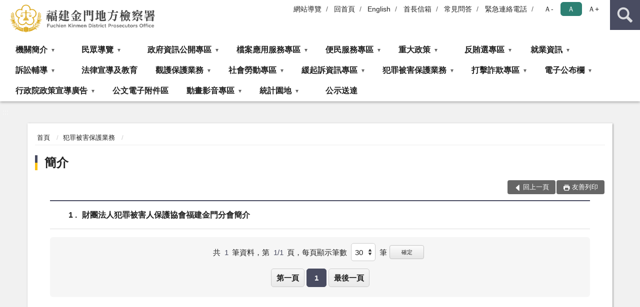

--- FILE ---
content_type: text/html; charset=utf-8
request_url: https://www.kmc.moj.gov.tw/292092/292272/292274/
body_size: 17481
content:


<!doctype html>
<html lang="zh-Hant" class="no-js">
<head>
    <meta charset="utf-8">
    <meta http-equiv="X-UA-Compatible" content="IE=edge">
    <meta name="viewport" content="width=device-width, initial-scale=1">
    <meta name="format-detection" content="telephone=no">
    <meta name="Site" content="福建金門地方檢察署">
    <meta name="Version" content="中文網">
    <meta name="PageType" content="條列頁">
    <meta name="TreeNode" content="犯罪被害保護業務">
    <meta name="ContentTitle" content="簡介">

    <meta property="og:title" content="簡介">
    <meta property="og:type" content="website" />
    <meta property="og:url" content="https://www.kmc.moj.gov.tw/292092/292272/292274/" />
    <meta property="og:image" content="">
    <meta property="og:image:width" content="50%">
    <meta property="og:image:height" content="50%">
    <meta property="og:site_name" content="福建金門地方檢察署">
    <meta property="og:description" content="簡介" />

    <meta name="DC.Title" content="簡介" />
    <meta name="DC.Creator" content="福建金門地方檢察署" />
    <meta name="DC.Subject" content="簡介" />
    <meta name="DC.Description" content="簡介" />
    <meta name="DC.Contributor" content="福建金門地方檢察署" />
    <meta name="DC.Type" content="文字" />
    <meta name="DC.Format" content="text" />
    <meta name="DC.Source" content="福建金門地方檢察署" />
    <meta name="DC.Language" content="中文" />
    <meta name="DC.coverage.t.min" content="2018-12-21" />
    <meta name="DC.coverage.t.max" content="2038-12-21" />
    <meta name="DC.Publisher" content="福建金門地方檢察署" />
    <meta name="DC.Date" content="2018-12-21" />
    <meta name="DC.Identifier" content="2.16.886.101.20003.20006" />
    <meta name="DC.Relation" content="" />
    <meta name="DC.Rights" content="福建金門地方檢察署" />

    <meta name="Category.Theme" content="300" />
    <meta name="Category.Cake" content="600" />
    <meta name="Category.Service" content="I00" />

    <meta name="keywords" />

            <link rel="Shortcut Icon" type="image/x-icon" href="/media/166676/favicon.png" />
    <title>簡介-福建金門地方檢察署</title>
    <!--HTML5 Shim and Respond.js IE8 support of HTML5 elements and media queries [if lt IE 9]>
    <script src="js/html5shiv.js"></script>
    <script src="js/respond.min.js"></script>
    <![endif]-->
    <!-- slick css-->
    <link rel="stylesheet" type="text/css" href="/Content/D/vendor/slick/slick.css" />
    <link rel="stylesheet" type="text/css" href="/Content/D/vendor/slick/slick-theme.css" />

    <!-- fancybox css -->
    <link rel="stylesheet" href="/Content/D/vendor/fancybox/fancybox.css" />

    <!-- hyUI css -->
    <link rel="stylesheet" href="/Content/D/D1_style/hyui.css">
    <link rel='stylesheet' href='/scripts/jquery-ui.css'>

    <!-- Global site tag (gtag.js) - Google Analytics -->
<script async src="https://www.googletagmanager.com/gtag/js?id=UA-38043580-1"></script>
<script>
  window.dataLayer = window.dataLayer || [];
  function gtag(){dataLayer.push(arguments);}
  gtag('js', new Date());

  gtag('config', 'UA-38043580-1');
</script>
    <!-- Google Tag Manager -->
    <script>
        (function (w, d, s, l, i) {
            w[l] = w[l] || []; w[l].push({
                'gtm.start':
                    new Date().getTime(), event: 'gtm.js'
            }); var f = d.getElementsByTagName(s)[0],
                j = d.createElement(s), dl = l != 'dataLayer' ? '&l=' + l : ''; j.async = true; j.src =
                    'https://www.googletagmanager.com/gtm.js?id=' + i + dl; f.parentNode.insertBefore(j, f);
        })(window, document, 'script', 'dataLayer', 'GTM-PVTNFB4');</script>
    <!-- End Google Tag Manager -->
<style>
    input:disabled, textarea:disabled, select:disabled {
        background-color: #f2f2f2;
    }

    .verify {
        color: blue;
    }

    .mp_slider_container,
    .marquee_container {
        position: relative;
    }
    .mp_slider_container_main {
        width: 100%;
        overflow: hidden;
        position: relative;
    }
    .slick-autoplay-toggle {
        position: absolute;
        right: 20px;
        min-width: 40px;
        top: 4.5px;
        z-index: 10;
        padding: 5px 10px;
        background: rgba(0, 0, 0, 0.7);
        color: #fff;
        border: none;
        cursor: pointer;
        font-size: 0.875rem;
        border-radius: 5px;
    }

    .marquee_container .slick-autoplay-toggle {
        right: 55px;
    }
</style>
</head>
<body>
    <!-- Google Tag Manager (noscript) -->
    <noscript>
        <iframe title="googletag" src="https://www.googletagmanager.com/ns.html?id=GTM-PVTNFB4"
                height="0" width="0" style="display:none;visibility:hidden"></iframe>
    </noscript>
    <!-- End Google Tag Manager (noscript) -->
    <!-- 直接跳主內容區 -->
    <a class="goCenter" href="#aC" tabindex="1">按Enter到主內容區</a>
    <!-- wrapper 最大寬度 -->
    <div class="wrapper">
        
<header class="header ">
    <div class="container">
        <a class="accesskey" href="#aU" id="aU" accesskey="U" title="網站標題">:::</a>
        
<nav class="navigation">
    <!-- 一組ul預設靠右 可同時存在2組-->
    <ul>

                        <li>
                            <a href="/umbraco/surface/Ini/CountAndRedirectUrl?nodeId=631567" title="網站導覽" target="_self" >網站導覽</a>
                        </li>
                        <li>
                            <a href="/umbraco/surface/Ini/CountAndRedirectUrl?nodeId=631569" title="回首頁" target="_self" >回首頁</a>
                        </li>
                        <li>
                            <a href="/umbraco/surface/Ini/CountAndRedirectUrl?nodeId=631570" title="English" target="_self" >English</a>
                        </li>
                        <li>
                            <a href="/umbraco/surface/Ini/CountAndRedirectUrl?nodeId=631571" title="首長信箱" target="_self" >首長信箱</a>
                        </li>
                        <li>
                            <a href="/umbraco/surface/Ini/CountAndRedirectUrl?nodeId=631572" title="常見問答(另開新視窗)" target="_blank" rel="noopener noreferrer">常見問答</a>
                        </li>
                        <li>
                            <a href="/umbraco/surface/Ini/CountAndRedirectUrl?nodeId=631575" title="緊急連絡電話" target="_self" >緊急連絡電話</a>
                        </li>

    </ul>
    <div class="font-size">
        <ul>
            <li class="size-s">
                <a href="#" name="fontSize" role="button" aria-pressed="false" title="小字級">Ａ-</a>
            </li>
            <li class="size-m">
                <a href="#" name="fontSize" role="button" aria-pressed="true" title="中字級" class="active">Ａ</a>
            </li>
            <li class="size-l">
                <a href="#" name="fontSize" role="button" aria-pressed="false" title="大字級">Ａ+</a>
            </li>
        </ul>
    </div>
</nav>
<h1>
    <a href="/"><img src="/media/166678/29福建金門地方檢察署.png" alt="福建金門地方檢察署：回首頁" /></a>
</h1>
<!-- Search Start -->
<section class="search">
    <noscript>
您的瀏覽器不支援 JavaScript 或 JavaScript已停用    </noscript>
    <form action="/292316/292338/" class="form_inline">
        <div class="form_grp">
            <label for="q">搜尋</label>
            <input name="q" id="q" type="text" placeholder="請輸入文字" accesskey="S" autocomplete="off">
            <input title="查詢" type="submit" value="查詢">
        </div>
        <div class="btn_grp">
            <input onclick="window.open('https://www.google.com.tw/advanced_search?hl=zh-TW&as_q=&num=100&as_sitesearch='+location.hostname);" type="button" value="進階搜尋" title="進階搜尋 (另開新視窗)">
        </div>
    </form>
            <div class="keywordHot">
                <ul>
                        <li>
                            <a href="/292316/292338/?q=反賄選" title="反賄選">反賄選</a>
                        </li>
                        <li>
                            <a href="/292316/292338/?q=觀護保護" title="觀護保護">觀護保護</a>
                        </li>
                        <li>
                            <a href="/292316/292338/?q=社會勞動" title="社會勞動">社會勞動</a>
                        </li>
                        <li>
                            <a href="/292316/292338/?q=緩起訴" title="緩起訴">緩起訴</a>
                        </li>
                        <li>
                            <a href="/292316/292338/?q=犯罪被害保護" title="犯罪被害保護">犯罪被害保護</a>
                        </li>
                        <li>
                            <a href="/292316/292338/?q=便民服務" title="便民服務">便民服務</a>
                        </li>
                </ul>
            </div>
</section>
<!-- noscript -->
<noscript>
您的瀏覽器不支援JavaScript語法，JavaScript語法並不影響內容的陳述。您可使用按鍵盤上的Ctrl鍵+ (+)鍵放大/(-)鍵縮小來改變字型大小；回到上一頁可使用瀏覽器提供的 Alt+左方向鍵(←) 快速鍵功能；列印可使用瀏覽器提供的(Ctrl+P)功能。</noscript>
<!-- menu Start -->
<nav class="menu">
    <ul>
                <li>
                    <a href="https://www.kmc.moj.gov.tw/292092/292094/Normalnodelist" title="機關簡介" target="_self" name="menuButton" aria-expanded="false" >機關簡介</a>
                        <ul>
                                <li>
                                    <a href="https://www.kmc.moj.gov.tw/292092/292094/292096/563689/post" target="_self" title="檢察長介紹"  >檢察長介紹</a>
                                </li>
                                <li>
                                    <a href="https://www.kmc.moj.gov.tw/292092/292094/292098/563695/post" target="_self" title="歷任首長名錄"  >歷任首長名錄</a>
                                </li>
                                <li>
                                    <a href="https://www.kmc.moj.gov.tw/292092/292094/292100/563698/post" target="_self" title="歷史沿革"  >歷史沿革</a>
                                </li>
                                <li>
                                    <a href="https://www.kmc.moj.gov.tw/292092/292094/292102/563701/post" target="_self" title="管轄區域"  >管轄區域</a>
                                </li>
                                <li>
                                    <a href="https://www.kmc.moj.gov.tw/292092/292094/292104/563704/post" target="_self" title="編制員額"  >編制員額</a>
                                </li>
                                <li>
                                    <a href="https://www.kmc.moj.gov.tw/292092/292094/292106/563707/post" target="_self" title="科室簡介"  >科室簡介</a>
                                </li>
                                <li>
                                    <a href="https://www.kmc.moj.gov.tw/292092/292094/292108/563710/post" target="_self" title="檢察業務概況"  >檢察業務概況</a>
                                </li>
                                <li>
                                    <a href="https://www.kmc.moj.gov.tw/292092/292094/292110/563713/post" target="_self" title="一般行政業務"  >一般行政業務</a>
                                </li>
                                <li>
                                    <a href="https://www.kmc.moj.gov.tw/292092/292094/292112/563716/post" target="_self" title="未來工作之展望"  >未來工作之展望</a>
                                </li>
                                <li>
                                    <a href="https://www.kmc.moj.gov.tw/292092/292094/292114/563719/post" target="_self" title="為民服務中心"  >為民服務中心</a>
                                </li>
                        </ul>

                </li>
                <li>
                    <a href="https://www.kmc.moj.gov.tw/292092/292116/Normalnodelist" title="民眾導覽" target="_self" name="menuButton" aria-expanded="false" >民眾導覽</a>
                        <ul>
                                <li>
                                    <a href="https://www.kmc.moj.gov.tw/292092/292116/292118/563722/post" target="_self" title="地圖導覽"  >地圖導覽</a>
                                </li>
                                <li>
                                    <a href="https://www.kmc.moj.gov.tw/292092/292116/292120/563726/post" target="_self" title="本署洽公位置"  >本署洽公位置</a>
                                </li>
                                <li>
                                    <a href="https://www.kmc.moj.gov.tw/292092/292116/292122/563729/post" target="_self" title="偵查庭配置圖"  >偵查庭配置圖</a>
                                </li>
                        </ul>

                </li>
                <li>
                    <a href="https://www.kmc.moj.gov.tw/292092/292124/Normalnodelist" title="政府資訊公開專區" target="_self" name="menuButton" aria-expanded="false" >政府資訊公開專區</a>
                        <ul>
                                <li>
                                    <a href="https://www.kmc.moj.gov.tw/292092/292124/292126/Lpsimplelist" target="_self" title="內部控制制度聲明書"  >內部控制制度聲明書</a>
                                </li>
                                <li>
                                    <a href="https://www.kmc.moj.gov.tw/292092/292124/292128/563740/post" target="_self" title="政府資訊公開服務導覽"  >政府資訊公開服務導覽</a>
                                </li>
                                <li>
                                    <a href="https://www.kmc.moj.gov.tw/292092/292124/292130/Lpsimplelist" target="_self" title="應主動公開資訊"  >應主動公開資訊</a>
                                </li>
                                <li>
                                    <a href="https://www.kmc.moj.gov.tw/292092/292124/292132/Lpsimplelist" target="_self" title="雙語詞彙對照表"  >雙語詞彙對照表</a>
                                </li>
                                <li>
                                    <a href="https://www.moj.gov.tw/2204/2528/2529/2545/" target="_blank" title="個人資料保護(另開新視窗)"  rel="noopener noreferrer">個人資料保護</a>
                                </li>
                                <li>
                                    <a href="https://gazette.nat.gov.tw/egFront/" target="_blank" title="行政院公報資訊網(另開新視窗)"  rel="noopener noreferrer">行政院公報資訊網</a>
                                </li>
                                <li>
                                    <a href="https://www.kmc.moj.gov.tw/292092/292124/292138/Lpsimplelist" target="_self" title="本署預算書"  >本署預算書</a>
                                </li>
                                <li>
                                    <a href="https://www.kmc.moj.gov.tw/292092/292124/292140/Lpsimplelist" target="_self" title="本署決算書"  >本署決算書</a>
                                </li>
                                <li>
                                    <a href="https://www.kmc.moj.gov.tw/292092/292124/292142/Lpsimplelist" target="_self" title="本署會計月報"  >本署會計月報</a>
                                </li>
                                <li>
                                    <a href="https://www.kmc.moj.gov.tw/292092/292124/686737/Lpsimplelist" target="_self" title="媒體政策宣導相關廣告彙整表"  >媒體政策宣導相關廣告彙整表</a>
                                </li>
                                <li>
                                    <a href="https://www.kmc.moj.gov.tw/292092/292124/776580/776584/post" target="_self" title="偵查不公開檢討小組檢討報告"  >偵查不公開檢討小組檢討報告</a>
                                </li>
                                <li>
                                    <a href="https://www.kmc.moj.gov.tw/292092/292124/797283/1112169/post" target="_self" title="公共設施維護管理"  >公共設施維護管理</a>
                                </li>
                                <li>
                                    <a href="https://www.kmc.moj.gov.tw/292092/292256/292268/Lpsimplelist" target="_self" title="對民間團體及個人補(捐)助經費彙總表"  >對民間團體及個人補(捐)助經費彙總表</a>
                                </li>
                                <li>
                                    <a href="https://www.kmc.moj.gov.tw/292092/292124/863707/863721/post" target="_self" title="公職人員利益衝突迴避法第14條身分關係揭露專區"  >公職人員利益衝突迴避法第14條身分關係揭露專區</a>
                                </li>
                                <li>
                                    <a href="https://www.kmc.moj.gov.tw/292092/292124/1168250/Lpsimplelist" target="_self" title="性騷擾申訴及性別工作平等專區"  >性騷擾申訴及性別工作平等專區</a>
                                </li>
                        </ul>

                </li>
                <li>
                    <a href="https://www.kmc.moj.gov.tw/292092/292144/Normalnodelist" title="檔案應用服務專區" target="_self" name="menuButton" aria-expanded="false" >檔案應用服務專區</a>
                        <ul>
                                <li>
                                    <a href="https://www.kmc.moj.gov.tw/292092/292144/292148/563947/post" target="_self" title="檔案應用服務說明"  >檔案應用服務說明</a>
                                </li>
                                <li>
                                    <a href="https://www.kmc.moj.gov.tw/292092/292144/292150/563950/post" target="_self" title="申請應用服務"  >申請應用服務</a>
                                </li>
                                <li>
                                    <a href="https://www.kmc.moj.gov.tw/292092/292144/292152/563953/post" target="_self" title="檔案法規"  >檔案法規</a>
                                </li>
                                <li>
                                    <a href="https://www.kmc.moj.gov.tw/292092/292144/292156/Lpsimplelist" target="_self" title="檔案應用活動資訊"  >檔案應用活動資訊</a>
                                </li>
                                <li>
                                    <a href="https://www.kmc.moj.gov.tw/292092/292144/292158/563962/post" target="_self" title="檔案應用網站連結"  >檔案應用網站連結</a>
                                </li>
                        </ul>

                </li>
                <li>
                    <a href="https://www.kmc.moj.gov.tw/292092/292160/Normalnodelist" title="便民服務專區" target="_self" name="menuButton" aria-expanded="false" >便民服務專區</a>
                        <ul>
                                <li>
                                    <a href="https://www.kmc.moj.gov.tw/292092/292160/870010/870307/post" target="_self" title="開庭進度查詢"  >開庭進度查詢</a>
                                </li>
                                <li>
                                    <a href="https://www.kmc.moj.gov.tw/292092/292160/292162/776216/post" target="_self" title="犯罪被害補償殯葬費參考表"  >犯罪被害補償殯葬費參考表</a>
                                </li>
                                <li>
                                    <a href="https://www.kmc.moj.gov.tw/292092/292160/292164/Lpsimplelist" target="_self" title="民眾申辦表單下載窗口"  >民眾申辦表單下載窗口</a>
                                </li>
                                <li>
                                    <a href="https://www.kmc.moj.gov.tw/292092/292160/292166/564059/post" target="_self" title="便民服務項目"  >便民服務項目</a>
                                </li>
                                <li>
                                    <a href="https://www.kmc.moj.gov.tw/292092/292160/292168/842824/post" target="_self" title="線上申辦作業網站窗口"  >線上申辦作業網站窗口</a>
                                </li>
                                <li>
                                    <a href="https://www.kmc.moj.gov.tw/292092/292160/292170/564062/post" target="_self" title="首長信箱"  >首長信箱</a>
                                </li>
                                <li>
                                    <a href="https://www.kmc.moj.gov.tw/292092/292160/292172/564066/post" target="_self" title="為民服務白皮書"  >為民服務白皮書</a>
                                </li>
                                <li>
                                    <a href="https://www.kmc.moj.gov.tw/292092/292160/292174/564069/post" target="_self" title="為民服務工作手冊"  >為民服務工作手冊</a>
                                </li>
                                <li>
                                    <a href="https://www.kmc.moj.gov.tw/292092/292160/292176/776291/post" target="_self" title="服務躍升執行計畫"  >服務躍升執行計畫</a>
                                </li>
                                <li>
                                    <a href="https://www.kmc.moj.gov.tw/292092/292160/292178/Lpsimplelist" target="_self" title="犯罪被害補償金相關申請表格"  >犯罪被害補償金相關申請表格</a>
                                </li>
                                <li>
                                    <a href="https://www.kmc.moj.gov.tw/292092/292160/292180/729213/post" target="_self" title="轄區特約通譯名冊"  >轄區特約通譯名冊</a>
                                </li>
                                <li>
                                    <a href="https://www.kmc.moj.gov.tw/292092/292160/292182/564097/post" target="_self" title="電子民意信箱"  >電子民意信箱</a>
                                </li>
                                <li>
                                    <a href="https://www.kmc.moj.gov.tw/292092/292160/292184/Lpsimplelist" target="_self" title="醫療暴力防制"  >醫療暴力防制</a>
                                </li>
                                <li>
                                    <a href="https://www.kmc.moj.gov.tw/292092/292160/751681/Lpsimplelist" target="_self" title="使用通譯聲請書"  >使用通譯聲請書</a>
                                </li>
                                <li>
                                    <a href="https://www.kmc.moj.gov.tw/292092/292160/867452/913351/post" target="_self" title="常見刑事訴訟程序Q＆A"  >常見刑事訴訟程序Q＆A</a>
                                </li>
                                <li>
                                    <a href="https://www.kmc.moj.gov.tw/292092/292160/875112/Lpsimplelist" target="_self" title="被害人刑事訴訟資訊獲知平台"  >被害人刑事訴訟資訊獲知平台</a>
                                </li>
                        </ul>

                </li>
                <li>
                    <a href="https://www.kmc.moj.gov.tw/292092/292186/Normalnodelist" title="重大政策" target="_self" name="menuButton" aria-expanded="false" >重大政策</a>
                        <ul>
                                <li>
                                    <a href="https://www.ey.gov.tw/Page/2124AB8A95F79A75" target="_blank" title="行政院重要政策說明(另開新視窗)"  rel="noopener noreferrer">行政院重要政策說明</a>
                                </li>
                                <li>
                                    <a href="https://www.moj.gov.tw/2204/2205/2263/Nodelist" target="_blank" title="法務部重大政策說明(另開新視窗)"  rel="noopener noreferrer">法務部重大政策說明</a>
                                </li>
                        </ul>

                </li>
                <li>
                    <a href="https://www.kmc.moj.gov.tw/292092/292194/Normalnodelist" title="反賄選專區" target="_self" name="menuButton" aria-expanded="false" >反賄選專區</a>
                        <ul>
                                <li>
                                    <a href="https://www.kmc.moj.gov.tw/292092/292194/292196/Lpsimplelist" target="_self" title="反賄選專區首頁"  >反賄選專區首頁</a>
                                </li>
                                <li>
                                    <a href="https://www.kmc.moj.gov.tw/292092/292194/292198/Lpsimplelist" target="_self" title="反賄選相關法令"  >反賄選相關法令</a>
                                </li>
                                <li>
                                    <a href="https://www.kmc.moj.gov.tw/292092/292194/292200/Lpsimplelist" target="_self" title="反賄選宣導文宣"  >反賄選宣導文宣</a>
                                </li>
                                <li>
                                    <a href="https://www.kmc.moj.gov.tw/292092/292194/292204/Lpsimplelist" target="_self" title="反賄選新聞報導"  >反賄選新聞報導</a>
                                </li>
                        </ul>

                </li>
                <li>
                    <a href="https://www.kmc.moj.gov.tw/292092/292208/292210/Lpsimplelist" title="就業資訊" target="_self" name="menuButton" aria-expanded="false" >就業資訊</a>
                        <ul>
                                <li>
                                    <a href="https://www.kmc.moj.gov.tw/292092/292208/292210/Lpsimplelist" target="_self" title="就業資訊"  >就業資訊</a>
                                </li>
                        </ul>

                </li>
                <li>
                    <a href="https://www.kmc.moj.gov.tw/292092/292212/Normalnodelist" title="訴訟輔導" target="_self" name="menuButton" aria-expanded="false" >訴訟輔導</a>
                        <ul>
                                <li>
                                    <a href="https://www.kmc.moj.gov.tw/292092/292212/292214/564429/" target="_self" title="訴訟程序介紹及輔導"  >訴訟程序介紹及輔導</a>
                                </li>
                                <li>
                                    <a href="https://www.kmc.moj.gov.tw/292092/292212/292216/564443/" target="_self" title="書狀範例及司法狀紙規則"  >書狀範例及司法狀紙規則</a>
                                </li>
                                <li>
                                    <a href="https://www.kmc.moj.gov.tw/292092/292212/292218/564450/" target="_self" title="為民服務工作流程圖"  >為民服務工作流程圖</a>
                                </li>
                                <li>
                                    <a href="https://www.kmc.moj.gov.tw/292092/292212/292220/564467/post" target="_self" title="刑事保證金單一窗口流程圖"  >刑事保證金單一窗口流程圖</a>
                                </li>
                        </ul>

                </li>
                <li>
                    <a href="https://www.moj.gov.tw/2204/2528/2547/" title="法律宣導及教育(另開新視窗)" target="_blank"  rel="noopener noreferrer">法律宣導及教育</a>

                </li>
                <li>
                    <a href="https://www.kmc.moj.gov.tw/292092/292238/Normalnodelist" title="觀護保護業務" target="_self" name="menuButton" aria-expanded="false" >觀護保護業務</a>
                        <ul>
                                <li>
                                    <a href="https://www.kmc.moj.gov.tw/292092/292238/292240/Lpsimplelist" target="_self" title="宣導活動"  >宣導活動</a>
                                </li>
                                <li>
                                    <a href="https://www.kmc.moj.gov.tw/292092/292238/292244/Lpsimplelist" target="_self" title="戒癮醫療專區"  >戒癮醫療專區</a>
                                </li>
                                <li>
                                    <a href="https://www.kmc.moj.gov.tw/292092/292238/923555/Lpsimplelist" target="_self" title="修復式司法專區"  >修復式司法專區</a>
                                </li>
                        </ul>

                </li>
                <li>
                    <a href="https://www.kmc.moj.gov.tw/292092/292246/Normalnodelist" title="社會勞動專區" target="_self" name="menuButton" aria-expanded="false" >社會勞動專區</a>
                        <ul>
                                <li>
                                    <a href="https://www.kmc.moj.gov.tw/292092/292246/292248/Lpsimplelist" target="_self" title="社會勞動制度內容"  >社會勞動制度內容</a>
                                </li>
                                <li>
                                    <a href="/media/175078/社會勞動執行方式流程圖.odt?mediaDL=true" target="_blank" title="社會勞動執行方式.odt(另開新視窗)"  rel="noopener noreferrer">社會勞動執行方式</a>
                                </li>
                                <li>
                                    <a href="https://www.kmc.moj.gov.tw/292092/292246/292254/866972/post" target="_self" title="相關表格下載"  >相關表格下載</a>
                                </li>
                        </ul>

                </li>
                <li>
                    <a href="https://www.kmc.moj.gov.tw/292092/292256/Normalnodelist" title="緩起訴資訊專區" target="_self" name="menuButton" aria-expanded="false" >緩起訴資訊專區</a>
                        <ul>
                                <li>
                                    <a href="https://www.kmc.moj.gov.tw/292092/292256/292260/Lpsimplelist" target="_self" title="緩起訴處分金相關法規"  >緩起訴處分金相關法規</a>
                                </li>
                                <li>
                                    <a href="https://www.kmc.moj.gov.tw/292092/292256/292262/564744/post" target="_self" title="被告支付緩起訴處分金流程"  >被告支付緩起訴處分金流程</a>
                                </li>
                                <li>
                                    <a href="https://www.kmc.moj.gov.tw/292092/292256/292264/Lpsimplelist" target="_self" title="受支付團體申請計畫名稱"  >受支付團體申請計畫名稱</a>
                                </li>
                                <li>
                                    <a href="https://www.kmc.moj.gov.tw/292092/292256/292266/Lpsimplelist" target="_self" title="對受支付團體之支用查核結果"  >對受支付團體之支用查核結果</a>
                                </li>
                                <li>
                                    <a href="https://www.kmc.moj.gov.tw/292092/292256/292268/Lpsimplelist" target="_self" title="受支付團體及其所受金額"  >受支付團體及其所受金額</a>
                                </li>
                                <li>
                                    <a href="https://www.kmc.moj.gov.tw/292092/292256/292270/Lpsimplelist" target="_self" title="支用查核小組及審查會議"  >支用查核小組及審查會議</a>
                                </li>
                        </ul>

                </li>
                <li>
                    <a href="https://www.kmc.moj.gov.tw/292092/292272/Normalnodelist" title="犯罪被害保護業務" target="_self" name="menuButton" aria-expanded="false" >犯罪被害保護業務</a>
                        <ul>
                                <li>
                                    <a href="https://www.kmc.moj.gov.tw/292092/292272/292274/1201684/post" target="_self" title="簡介"  >簡介</a>
                                </li>
                                <li>
                                    <a href="https://www.kmc.moj.gov.tw/292092/292272/292276/Lpsimplelist" target="_self" title="犯罪被害關懷活動"  >犯罪被害關懷活動</a>
                                </li>
                                <li>
                                    <a href="https://www.kmc.moj.gov.tw/292092/292272/292278/Lpsimplelist" target="_self" title="犯罪被害訪視慰問"  >犯罪被害訪視慰問</a>
                                </li>
                                <li>
                                    <a href="https://www.moj.gov.tw/2204/2205/2323/2354/2371/2381/2382/" target="_blank" title="表單下載(另開新視窗)"  rel="noopener noreferrer">表單下載</a>
                                </li>
                        </ul>

                </li>
                <li>
                    <a href="https://www.kmc.moj.gov.tw/292092/1275499/Normalnodelist" title="打擊詐欺專區" target="_self" name="menuButton" aria-expanded="false" >打擊詐欺專區</a>
                        <ul>
                                <li>
                                    <a href="https://www.kmc.moj.gov.tw/292092/1275499/1275500/Lpsimplelist" target="_self" title="相關法規"  >相關法規</a>
                                </li>
                                <li>
                                    <a href="https://www.kmc.moj.gov.tw/292092/1275499/1275503/Lpsimplelist" target="_self" title="新聞稿"  >新聞稿</a>
                                </li>
                                <li>
                                    <a href="https://www.kmc.moj.gov.tw/292092/1275499/1275506/Lpsimplelist" target="_self" title="宣導資源"  >宣導資源</a>
                                </li>
                                <li>
                                    <a href="https://www.kmc.moj.gov.tw/292092/1275499/1275507/Lpsimplelist" target="_self" title="好站連結"  >好站連結</a>
                                </li>
                        </ul>

                </li>
                <li>
                    <a href="https://www.kmc.moj.gov.tw/292092/292280/292283/Lpsimplelist" title="電子公布欄" target="_self" name="menuButton" aria-expanded="false" >電子公布欄</a>
                        <ul>
                                <li>
                                    <a href="https://www.kmc.moj.gov.tw/292092/292280/292283/Lpsimplelist" target="_self" title="電子公布欄"  >電子公布欄</a>
                                </li>
                        </ul>

                </li>
                <li>
                    <a href="https://www.kmc.moj.gov.tw/292092/292285/292287/Lpsimplelist" title="行政院政策宣導廣告" target="_self" name="menuButton" aria-expanded="false" >行政院政策宣導廣告</a>
                        <ul>
                                <li>
                                    <a href="https://www.ey.gov.tw/Page/D4EE9698E2D8FC64" target="_blank" title="政策宣導廣告文宣(另開新視窗)"  rel="noopener noreferrer">政策宣導廣告文宣</a>
                                </li>
                        </ul>

                </li>
                <li>
                    <a href="https://aedoc.moj.gov.tw/attch/" title="公文電子附件區(另開新視窗)" target="_blank"  rel="noopener noreferrer">公文電子附件區</a>

                </li>
                <li>
                    <a href="https://www.kmc.moj.gov.tw/292092/292291/Normalnodelist" title="動畫影音專區" target="_self" name="menuButton" aria-expanded="false" >動畫影音專區</a>
                        <ul>
                                <li>
                                    <a href="https://www.kmc.moj.gov.tw/292092/292291/292293/Lpsimplelist" target="_self" title="本署動畫影音專區"  >本署動畫影音專區</a>
                                </li>
                                <li>
                                    <a href="https://www.kmc.moj.gov.tw/292092/292291/292295/Lpsimplelist" target="_self" title="法務部影音專區"  >法務部影音專區</a>
                                </li>
                        </ul>

                </li>
                <li>
                    <a href="https://www.kmc.moj.gov.tw/292092/292297/Normalnodelist" title="統計園地" target="_self" name="menuButton" aria-expanded="false" >統計園地</a>
                        <ul>
                                <li>
                                    <a href="https://www.kmc.moj.gov.tw/292092/292297/292299/565743/post" target="_self" title="園地導覽"  >園地導覽</a>
                                </li>
                                <li>
                                    <a href="https://www.kmc.moj.gov.tw/292092/292297/292301/762421/Lpsimplelist" target="_self" title="檢察統計" name="menuButton" aria-expanded="false" >檢察統計</a>
                                        <ul>
                                                <li>
                                                    <a href="https://www.kmc.moj.gov.tw/292092/292297/292301/762421/Lpsimplelist" target="_self" title="偵查"  >偵查</a>
                                                </li>
                                        </ul>
                                </li>
                                <li>
                                    <a href="https://www.rjsd.moj.gov.tw/RJSDWeb/common/WebList2.aspx?menu=AYA_SPECIAL_REPORT" target="_blank" title="專題分析(另開新視窗)"  rel="noopener noreferrer">專題分析</a>
                                </li>
                                <li>
                                    <a href="https://www.rjsd.moj.gov.tw/RJSDWeb/common/RelatedWebsite.aspx" target="_blank" title="相關網站(另開新視窗)"  rel="noopener noreferrer">相關網站</a>
                                </li>
                        </ul>

                </li>
                <li>
                    <a href="https://www.kmc.moj.gov.tw/292092/1058911/Lpsimplelist" title="公示送達" target="_self"  >公示送達</a>

                </li>
    </ul>
</nav>


    </div>
</header>
<div id="center" class="main innerpage">
    <a class="accesskey" href="#aC" id="aC" accesskey="C" title="主要內容區">:::</a>
    <div class="container">
        <!-- content為一定要存在之內容區 -->
        <div class="content">
            <!-- breadcrumb路徑 -->
            
    <div class="breadcrumb">
        <ul>
                    <li>
                        <a href="/">首頁</a>
                    </li>
                    <li>
                        <a href="https://www.kmc.moj.gov.tw/292092/292272/Normalnodelist" title="犯罪被害保護業務" target="_self" >犯罪被害保護業務</a>
                    </li>
            
        </ul>
    </div>

            <!-- h2節點 -->
            <h2 class="title" tabindex="0">簡介</h2>
                        <!-- function功能區塊 -->
            <div class="function">
                <ul>
                    <li class="back icon_back">
                        <a role="button" href="javascript:window.location =document.referrer;">回上一頁</a>
                    </li>
                        <li class="print icon_print">
                            <a role="button" href="javascript:window.print();">友善列印</a>
                        </li>
                                    </ul>
            </div>
            
<section class="lp">
    <!--資料大類-->
    <style>
    .category .here a {
        background: #005270;
    }
</style>



    <!--LP Start-->


<!-- LP Start -->
<!-- 文字列表 -->
<div class="list">
    <ul>
            <li>
                <a href="/292092/292272/292274/1201684/post" target="_self" title="財團法人犯罪被害人保護協會福建金門分會簡介" >
                    <span class="num">
                        1
                    </span>
                    財團法人犯罪被害人保護協會福建金門分會簡介
                    
                </a>
                
            </li>
    </ul>
</div>
<!-- LP End -->    <section class="pagination">
        <form action="" class="form_inline">
            <div class="total">
                共
                <span>1</span>筆資料，第
                <span>1/1</span>頁，
                <label for="perPage">每頁顯示筆數</label>
                <select name="perPage" id="perPage" title="每頁顯示">
                    <option value="10">10</option>
                    <option value="20">20</option>
                    <option value="30">30</option>
                    <option value="40">40</option>
                </select>筆
                <button type="button" class="btn btn-xs" onclick="perPageChange(document.getElementById('perPage').value);">確定</button>
            </div>
        </form>
        <ul class='page'><li class='first'><a role='button' title='第一頁' href='?Page=1&PageSize=30&type='>第一頁</a></li> <li class='active'><a role='button' title='移至1頁' href='?Page=1&PageSize=30&type='>1</a></li> <li class='last'><a role='button' title='最後一頁' href='?Page=1&PageSize=30&type='>最後一頁</a></li> </ul>
    </section>
</section>
<script>
    var qURL ="/292092/292272/292274/";
    document.getElementById("perPage").value =30;
    function perPageChange(pagesize) {
        document.getElementById("perPage").value = pagesize;
        var topcat = "";
        var QueryParmsstr = "".replace(/&amp;/g,"&");
        document.location.href = qURL + "?Page=1&PageSize=" + pagesize + "&type=" + topcat+QueryParmsstr ;
    }
    function whenSubmit() {
        var form = document.forms['queryForm'];
        if (form != form.defaultValue) {
            var dateS = new Array(10);
            var dateE = new Array(10);
            dateS = form.elements['q_postDateS'].value.split('-');
            dateE = form.elements['q_postDateE'].value.split('-');

            if (parseInt(dateS[0]) < 1911) {
                dateS[0] = (parseInt(dateS[0]) + 1911).toString();
                form.elements['q_postDateS'].value = dateS[0] + '-' + dateS[1] + '-' + dateS[2];
            }
            if (parseInt(dateE[0]) < 1911) {
                dateE[0] = (parseInt(dateE[0]) + 1911).toString();
                form.elements['q_postDateE'].value = dateE[0] + '-' + dateE[1] + '-' + dateE[2];

            }
        }
        if (document.queryForm.htx_stitle.value == document.queryForm.htx_stitle.defaultValue) {
            document.queryForm.htx_stitle.value = '';
        }

        if (document.queryForm.htx_xbody.value == document.queryForm.htx_xbody.defaultValue) {
            document.queryForm.htx_xbody.value = '';
        }
    }

    document.getElementById("advance_search_button").addEventListener("click", function () {
        const isExpanded = this.getAttribute("aria-expanded") === "true";
        this.setAttribute("aria-expanded", !isExpanded);
    });
</script>

        </div>
    </div>
</div>


<!-- fatfooter Start -->
<section class="fatfooter">
    <div class="container">
        <button type="button" name="收合" class="btn btn-fatfooter">收合</button>
        <nav>
            <ul>
                        <li>
                            <a href="https://www.kmc.moj.gov.tw/292092/292094/Normalnodelist"  target="_self" title="機關簡介" >機關簡介</a>
                                    <ul>
                                            <li>
                                                <a href="https://www.kmc.moj.gov.tw/292092/292094/292096/563689/post" target="_self" title="檢察長介紹" >檢察長介紹</a>
                                            </li>
                                            <li>
                                                <a href="https://www.kmc.moj.gov.tw/292092/292094/292098/563695/post" target="_self" title="歷任首長名錄" >歷任首長名錄</a>
                                            </li>
                                            <li>
                                                <a href="https://www.kmc.moj.gov.tw/292092/292094/292100/563698/post" target="_self" title="歷史沿革" >歷史沿革</a>
                                            </li>
                                            <li>
                                                <a href="https://www.kmc.moj.gov.tw/292092/292094/292102/563701/post" target="_self" title="管轄區域" >管轄區域</a>
                                            </li>
                                            <li>
                                                <a href="https://www.kmc.moj.gov.tw/292092/292094/292104/563704/post" target="_self" title="編制員額" >編制員額</a>
                                            </li>
                                            <li>
                                                <a href="https://www.kmc.moj.gov.tw/292092/292094/292106/563707/post" target="_self" title="科室簡介" >科室簡介</a>
                                            </li>
                                            <li>
                                                <a href="https://www.kmc.moj.gov.tw/292092/292094/292108/563710/post" target="_self" title="檢察業務概況" >檢察業務概況</a>
                                            </li>
                                            <li>
                                                <a href="https://www.kmc.moj.gov.tw/292092/292094/292110/563713/post" target="_self" title="一般行政業務" >一般行政業務</a>
                                            </li>
                                            <li>
                                                <a href="https://www.kmc.moj.gov.tw/292092/292094/292112/563716/post" target="_self" title="未來工作之展望" >未來工作之展望</a>
                                            </li>
                                            <li>
                                                <a href="https://www.kmc.moj.gov.tw/292092/292094/292114/563719/post" target="_self" title="為民服務中心" >為民服務中心</a>
                                            </li>
                                    </ul>

                        </li>
                        <li>
                            <a href="https://www.kmc.moj.gov.tw/292092/292116/Normalnodelist"  target="_self" title="民眾導覽" >民眾導覽</a>
                                    <ul>
                                            <li>
                                                <a href="https://www.kmc.moj.gov.tw/292092/292116/292118/563722/post" target="_self" title="地圖導覽" >地圖導覽</a>
                                            </li>
                                            <li>
                                                <a href="https://www.kmc.moj.gov.tw/292092/292116/292120/563726/post" target="_self" title="本署洽公位置" >本署洽公位置</a>
                                            </li>
                                            <li>
                                                <a href="https://www.kmc.moj.gov.tw/292092/292116/292122/563729/post" target="_self" title="偵查庭配置圖" >偵查庭配置圖</a>
                                            </li>
                                    </ul>

                        </li>
                        <li>
                            <a href="https://www.kmc.moj.gov.tw/292092/292124/Normalnodelist"  target="_self" title="政府資訊公開專區" >政府資訊公開專區</a>
                                    <ul>
                                            <li>
                                                <a href="https://www.kmc.moj.gov.tw/292092/292124/292126/Lpsimplelist" target="_self" title="內部控制制度聲明書" >內部控制制度聲明書</a>
                                            </li>
                                            <li>
                                                <a href="https://www.kmc.moj.gov.tw/292092/292124/292128/563740/post" target="_self" title="政府資訊公開服務導覽" >政府資訊公開服務導覽</a>
                                            </li>
                                            <li>
                                                <a href="https://www.kmc.moj.gov.tw/292092/292124/292130/Lpsimplelist" target="_self" title="應主動公開資訊" >應主動公開資訊</a>
                                            </li>
                                            <li>
                                                <a href="https://www.kmc.moj.gov.tw/292092/292124/292132/Lpsimplelist" target="_self" title="雙語詞彙對照表" >雙語詞彙對照表</a>
                                            </li>
                                            <li>
                                                <a href="https://www.moj.gov.tw/2204/2528/2529/2545/" target="_blank" title="個人資料保護(另開新視窗)" rel="noopener noreferrer">個人資料保護</a>
                                            </li>
                                            <li>
                                                <a href="https://gazette.nat.gov.tw/egFront/" target="_blank" title="行政院公報資訊網(另開新視窗)" rel="noopener noreferrer">行政院公報資訊網</a>
                                            </li>
                                            <li>
                                                <a href="https://www.kmc.moj.gov.tw/292092/292124/292138/Lpsimplelist" target="_self" title="本署預算書" >本署預算書</a>
                                            </li>
                                            <li>
                                                <a href="https://www.kmc.moj.gov.tw/292092/292124/292140/Lpsimplelist" target="_self" title="本署決算書" >本署決算書</a>
                                            </li>
                                            <li>
                                                <a href="https://www.kmc.moj.gov.tw/292092/292124/292142/Lpsimplelist" target="_self" title="本署會計月報" >本署會計月報</a>
                                            </li>
                                            <li>
                                                <a href="https://www.kmc.moj.gov.tw/292092/292124/686737/Lpsimplelist" target="_self" title="媒體政策宣導相關廣告彙整表" >媒體政策宣導相關廣告彙整表</a>
                                            </li>
                                            <li>
                                                <a href="https://www.kmc.moj.gov.tw/292092/292124/776580/776584/post" target="_self" title="偵查不公開檢討小組檢討報告" >偵查不公開檢討小組檢討報告</a>
                                            </li>
                                            <li>
                                                <a href="https://www.kmc.moj.gov.tw/292092/292124/797283/1112169/post" target="_self" title="公共設施維護管理" >公共設施維護管理</a>
                                            </li>
                                            <li>
                                                <a href="https://www.kmc.moj.gov.tw/292092/292256/292268/Lpsimplelist" target="_self" title="對民間團體及個人補(捐)助經費彙總表" >對民間團體及個人補(捐)助經費彙總表</a>
                                            </li>
                                            <li>
                                                <a href="https://www.kmc.moj.gov.tw/292092/292124/863707/863721/post" target="_self" title="公職人員利益衝突迴避法第14條身分關係揭露專區" >公職人員利益衝突迴避法第14條身分關係揭露專區</a>
                                            </li>
                                            <li>
                                                <a href="https://www.kmc.moj.gov.tw/292092/292124/1168250/Lpsimplelist" target="_self" title="性騷擾申訴及性別工作平等專區" >性騷擾申訴及性別工作平等專區</a>
                                            </li>
                                    </ul>

                        </li>
                        <li>
                            <a href="https://www.kmc.moj.gov.tw/292092/292144/Normalnodelist"  target="_self" title="檔案應用服務專區" >檔案應用服務專區</a>
                                    <ul>
                                            <li>
                                                <a href="https://www.kmc.moj.gov.tw/292092/292144/292148/563947/post" target="_self" title="檔案應用服務說明" >檔案應用服務說明</a>
                                            </li>
                                            <li>
                                                <a href="https://www.kmc.moj.gov.tw/292092/292144/292150/563950/post" target="_self" title="申請應用服務" >申請應用服務</a>
                                            </li>
                                            <li>
                                                <a href="https://www.kmc.moj.gov.tw/292092/292144/292152/563953/post" target="_self" title="檔案法規" >檔案法規</a>
                                            </li>
                                            <li>
                                                <a href="https://www.kmc.moj.gov.tw/292092/292144/292156/Lpsimplelist" target="_self" title="檔案應用活動資訊" >檔案應用活動資訊</a>
                                            </li>
                                            <li>
                                                <a href="https://www.kmc.moj.gov.tw/292092/292144/292158/563962/post" target="_self" title="檔案應用網站連結" >檔案應用網站連結</a>
                                            </li>
                                    </ul>

                        </li>
                        <li>
                            <a href="https://www.kmc.moj.gov.tw/292092/292160/Normalnodelist"  target="_self" title="便民服務專區" >便民服務專區</a>
                                    <ul>
                                            <li>
                                                <a href="https://www.kmc.moj.gov.tw/292092/292160/870010/870307/post" target="_self" title="開庭進度查詢" >開庭進度查詢</a>
                                            </li>
                                            <li>
                                                <a href="https://www.kmc.moj.gov.tw/292092/292160/292162/776216/post" target="_self" title="犯罪被害補償殯葬費參考表" >犯罪被害補償殯葬費參考表</a>
                                            </li>
                                            <li>
                                                <a href="https://www.kmc.moj.gov.tw/292092/292160/292164/Lpsimplelist" target="_self" title="民眾申辦表單下載窗口" >民眾申辦表單下載窗口</a>
                                            </li>
                                            <li>
                                                <a href="https://www.kmc.moj.gov.tw/292092/292160/292166/564059/post" target="_self" title="便民服務項目" >便民服務項目</a>
                                            </li>
                                            <li>
                                                <a href="https://www.kmc.moj.gov.tw/292092/292160/292168/842824/post" target="_self" title="線上申辦作業網站窗口" >線上申辦作業網站窗口</a>
                                            </li>
                                            <li>
                                                <a href="https://www.kmc.moj.gov.tw/292092/292160/292170/564062/post" target="_self" title="首長信箱" >首長信箱</a>
                                            </li>
                                            <li>
                                                <a href="https://www.kmc.moj.gov.tw/292092/292160/292172/564066/post" target="_self" title="為民服務白皮書" >為民服務白皮書</a>
                                            </li>
                                            <li>
                                                <a href="https://www.kmc.moj.gov.tw/292092/292160/292174/564069/post" target="_self" title="為民服務工作手冊" >為民服務工作手冊</a>
                                            </li>
                                            <li>
                                                <a href="https://www.kmc.moj.gov.tw/292092/292160/292176/776291/post" target="_self" title="服務躍升執行計畫" >服務躍升執行計畫</a>
                                            </li>
                                            <li>
                                                <a href="https://www.kmc.moj.gov.tw/292092/292160/292178/Lpsimplelist" target="_self" title="犯罪被害補償金相關申請表格" >犯罪被害補償金相關申請表格</a>
                                            </li>
                                            <li>
                                                <a href="https://www.kmc.moj.gov.tw/292092/292160/292180/729213/post" target="_self" title="轄區特約通譯名冊" >轄區特約通譯名冊</a>
                                            </li>
                                            <li>
                                                <a href="https://www.kmc.moj.gov.tw/292092/292160/292182/564097/post" target="_self" title="電子民意信箱" >電子民意信箱</a>
                                            </li>
                                            <li>
                                                <a href="https://www.kmc.moj.gov.tw/292092/292160/292184/Lpsimplelist" target="_self" title="醫療暴力防制" >醫療暴力防制</a>
                                            </li>
                                            <li>
                                                <a href="https://www.kmc.moj.gov.tw/292092/292160/751681/Lpsimplelist" target="_self" title="使用通譯聲請書" >使用通譯聲請書</a>
                                            </li>
                                            <li>
                                                <a href="https://www.kmc.moj.gov.tw/292092/292160/867452/913351/post" target="_self" title="常見刑事訴訟程序Q＆A" >常見刑事訴訟程序Q＆A</a>
                                            </li>
                                            <li>
                                                <a href="https://www.kmc.moj.gov.tw/292092/292160/875112/Lpsimplelist" target="_self" title="被害人刑事訴訟資訊獲知平台" >被害人刑事訴訟資訊獲知平台</a>
                                            </li>
                                    </ul>

                        </li>
                        <li>
                            <a href="https://www.kmc.moj.gov.tw/292092/292186/Normalnodelist"  target="_self" title="重大政策" >重大政策</a>
                                    <ul>
                                            <li>
                                                <a href="https://www.ey.gov.tw/Page/2124AB8A95F79A75" target="_blank" title="行政院重要政策說明(另開新視窗)" rel="noopener noreferrer">行政院重要政策說明</a>
                                            </li>
                                            <li>
                                                <a href="https://www.moj.gov.tw/2204/2205/2263/Nodelist" target="_blank" title="法務部重大政策說明(另開新視窗)" rel="noopener noreferrer">法務部重大政策說明</a>
                                            </li>
                                    </ul>

                        </li>
                        <li>
                            <a href="https://www.kmc.moj.gov.tw/292092/292194/Normalnodelist"  target="_self" title="反賄選專區" >反賄選專區</a>
                                    <ul>
                                            <li>
                                                <a href="https://www.kmc.moj.gov.tw/292092/292194/292196/Lpsimplelist" target="_self" title="反賄選專區首頁" >反賄選專區首頁</a>
                                            </li>
                                            <li>
                                                <a href="https://www.kmc.moj.gov.tw/292092/292194/292198/Lpsimplelist" target="_self" title="反賄選相關法令" >反賄選相關法令</a>
                                            </li>
                                            <li>
                                                <a href="https://www.kmc.moj.gov.tw/292092/292194/292200/Lpsimplelist" target="_self" title="反賄選宣導文宣" >反賄選宣導文宣</a>
                                            </li>
                                            <li>
                                                <a href="https://www.kmc.moj.gov.tw/292092/292194/292204/Lpsimplelist" target="_self" title="反賄選新聞報導" >反賄選新聞報導</a>
                                            </li>
                                    </ul>

                        </li>
                        <li>
                            <a href="https://www.kmc.moj.gov.tw/292092/292208/292210/Lpsimplelist"  target="_self" title="就業資訊" >就業資訊</a>
                                    <ul>
                                            <li>
                                                <a href="https://www.kmc.moj.gov.tw/292092/292208/292210/Lpsimplelist" target="_self" title="就業資訊" >就業資訊</a>
                                            </li>
                                    </ul>

                        </li>
                        <li>
                            <a href="https://www.kmc.moj.gov.tw/292092/292212/Normalnodelist"  target="_self" title="訴訟輔導" >訴訟輔導</a>
                                    <ul>
                                            <li>
                                                <a href="https://www.kmc.moj.gov.tw/292092/292212/292214/564429/" target="_self" title="訴訟程序介紹及輔導" >訴訟程序介紹及輔導</a>
                                            </li>
                                            <li>
                                                <a href="https://www.kmc.moj.gov.tw/292092/292212/292216/564443/" target="_self" title="書狀範例及司法狀紙規則" >書狀範例及司法狀紙規則</a>
                                            </li>
                                            <li>
                                                <a href="https://www.kmc.moj.gov.tw/292092/292212/292218/564450/" target="_self" title="為民服務工作流程圖" >為民服務工作流程圖</a>
                                            </li>
                                            <li>
                                                <a href="https://www.kmc.moj.gov.tw/292092/292212/292220/564467/post" target="_self" title="刑事保證金單一窗口流程圖" >刑事保證金單一窗口流程圖</a>
                                            </li>
                                    </ul>

                        </li>
                        <li>
                            <a href="https://www.moj.gov.tw/2204/2528/2547/"  target="_blank" title="法律宣導及教育(另開新視窗)" rel="noopener noreferrer">法律宣導及教育</a>

                        </li>
                        <li>
                            <a href="https://www.kmc.moj.gov.tw/292092/292238/Normalnodelist"  target="_self" title="觀護保護業務" >觀護保護業務</a>
                                    <ul>
                                            <li>
                                                <a href="https://www.kmc.moj.gov.tw/292092/292238/292240/Lpsimplelist" target="_self" title="宣導活動" >宣導活動</a>
                                            </li>
                                            <li>
                                                <a href="https://www.kmc.moj.gov.tw/292092/292238/292244/Lpsimplelist" target="_self" title="戒癮醫療專區" >戒癮醫療專區</a>
                                            </li>
                                            <li>
                                                <a href="https://www.kmc.moj.gov.tw/292092/292238/923555/Lpsimplelist" target="_self" title="修復式司法專區" >修復式司法專區</a>
                                            </li>
                                    </ul>

                        </li>
                        <li>
                            <a href="https://www.kmc.moj.gov.tw/292092/292246/Normalnodelist"  target="_self" title="社會勞動專區" >社會勞動專區</a>
                                    <ul>
                                            <li>
                                                <a href="https://www.kmc.moj.gov.tw/292092/292246/292248/Lpsimplelist" target="_self" title="社會勞動制度內容" >社會勞動制度內容</a>
                                            </li>
                                            <li>
                                                <a href="/media/175078/社會勞動執行方式流程圖.odt?mediaDL=true" target="_blank" title="社會勞動執行方式.odt(另開新視窗)" rel="noopener noreferrer">社會勞動執行方式</a>
                                            </li>
                                            <li>
                                                <a href="https://www.kmc.moj.gov.tw/292092/292246/292254/866972/post" target="_self" title="相關表格下載" >相關表格下載</a>
                                            </li>
                                    </ul>

                        </li>
                        <li>
                            <a href="https://www.kmc.moj.gov.tw/292092/292256/Normalnodelist"  target="_self" title="緩起訴資訊專區" >緩起訴資訊專區</a>
                                    <ul>
                                            <li>
                                                <a href="https://www.kmc.moj.gov.tw/292092/292256/292260/Lpsimplelist" target="_self" title="緩起訴處分金相關法規" >緩起訴處分金相關法規</a>
                                            </li>
                                            <li>
                                                <a href="https://www.kmc.moj.gov.tw/292092/292256/292262/564744/post" target="_self" title="被告支付緩起訴處分金流程" >被告支付緩起訴處分金流程</a>
                                            </li>
                                            <li>
                                                <a href="https://www.kmc.moj.gov.tw/292092/292256/292264/Lpsimplelist" target="_self" title="受支付團體申請計畫名稱" >受支付團體申請計畫名稱</a>
                                            </li>
                                            <li>
                                                <a href="https://www.kmc.moj.gov.tw/292092/292256/292266/Lpsimplelist" target="_self" title="對受支付團體之支用查核結果" >對受支付團體之支用查核結果</a>
                                            </li>
                                            <li>
                                                <a href="https://www.kmc.moj.gov.tw/292092/292256/292268/Lpsimplelist" target="_self" title="受支付團體及其所受金額" >受支付團體及其所受金額</a>
                                            </li>
                                            <li>
                                                <a href="https://www.kmc.moj.gov.tw/292092/292256/292270/Lpsimplelist" target="_self" title="支用查核小組及審查會議" >支用查核小組及審查會議</a>
                                            </li>
                                    </ul>

                        </li>
                        <li>
                            <a href="https://www.kmc.moj.gov.tw/292092/292272/Normalnodelist"  target="_self" title="犯罪被害保護業務" >犯罪被害保護業務</a>
                                    <ul>
                                            <li>
                                                <a href="https://www.kmc.moj.gov.tw/292092/292272/292274/1201684/post" target="_self" title="簡介" >簡介</a>
                                            </li>
                                            <li>
                                                <a href="https://www.kmc.moj.gov.tw/292092/292272/292276/Lpsimplelist" target="_self" title="犯罪被害關懷活動" >犯罪被害關懷活動</a>
                                            </li>
                                            <li>
                                                <a href="https://www.kmc.moj.gov.tw/292092/292272/292278/Lpsimplelist" target="_self" title="犯罪被害訪視慰問" >犯罪被害訪視慰問</a>
                                            </li>
                                            <li>
                                                <a href="https://www.moj.gov.tw/2204/2205/2323/2354/2371/2381/2382/" target="_blank" title="表單下載(另開新視窗)" rel="noopener noreferrer">表單下載</a>
                                            </li>
                                    </ul>

                        </li>
                        <li>
                            <a href="https://www.kmc.moj.gov.tw/292092/1275499/Normalnodelist"  target="_self" title="打擊詐欺專區" >打擊詐欺專區</a>
                                    <ul>
                                            <li>
                                                <a href="https://www.kmc.moj.gov.tw/292092/1275499/1275500/Lpsimplelist" target="_self" title="相關法規" >相關法規</a>
                                            </li>
                                            <li>
                                                <a href="https://www.kmc.moj.gov.tw/292092/1275499/1275503/Lpsimplelist" target="_self" title="新聞稿" >新聞稿</a>
                                            </li>
                                            <li>
                                                <a href="https://www.kmc.moj.gov.tw/292092/1275499/1275506/Lpsimplelist" target="_self" title="宣導資源" >宣導資源</a>
                                            </li>
                                            <li>
                                                <a href="https://www.kmc.moj.gov.tw/292092/1275499/1275507/Lpsimplelist" target="_self" title="好站連結" >好站連結</a>
                                            </li>
                                    </ul>

                        </li>
                        <li>
                            <a href="https://www.kmc.moj.gov.tw/292092/292280/292283/Lpsimplelist"  target="_self" title="電子公布欄" >電子公布欄</a>
                                    <ul>
                                            <li>
                                                <a href="https://www.kmc.moj.gov.tw/292092/292280/292283/Lpsimplelist" target="_self" title="電子公布欄" >電子公布欄</a>
                                            </li>
                                    </ul>

                        </li>
                        <li>
                            <a href="https://www.kmc.moj.gov.tw/292092/292285/292287/Lpsimplelist"  target="_self" title="行政院政策宣導廣告" >行政院政策宣導廣告</a>
                                    <ul>
                                            <li>
                                                <a href="https://www.ey.gov.tw/Page/D4EE9698E2D8FC64" target="_blank" title="政策宣導廣告文宣(另開新視窗)" rel="noopener noreferrer">政策宣導廣告文宣</a>
                                            </li>
                                    </ul>

                        </li>
                        <li>
                            <a href="https://aedoc.moj.gov.tw/attch/"  target="_blank" title="公文電子附件區(另開新視窗)" rel="noopener noreferrer">公文電子附件區</a>

                        </li>
                        <li>
                            <a href="https://www.kmc.moj.gov.tw/292092/292291/Normalnodelist"  target="_self" title="動畫影音專區" >動畫影音專區</a>
                                    <ul>
                                            <li>
                                                <a href="https://www.kmc.moj.gov.tw/292092/292291/292293/Lpsimplelist" target="_self" title="本署動畫影音專區" >本署動畫影音專區</a>
                                            </li>
                                            <li>
                                                <a href="https://www.kmc.moj.gov.tw/292092/292291/292295/Lpsimplelist" target="_self" title="法務部影音專區" >法務部影音專區</a>
                                            </li>
                                    </ul>

                        </li>
                        <li>
                            <a href="https://www.kmc.moj.gov.tw/292092/292297/Normalnodelist"  target="_self" title="統計園地" >統計園地</a>
                                    <ul>
                                            <li>
                                                <a href="https://www.kmc.moj.gov.tw/292092/292297/292299/565743/post" target="_self" title="園地導覽" >園地導覽</a>
                                            </li>
                                            <li>
                                                <a href="https://www.kmc.moj.gov.tw/292092/292297/292301/762421/Lpsimplelist" target="_self" title="檢察統計" >檢察統計</a>
                                            </li>
                                            <li>
                                                <a href="https://www.rjsd.moj.gov.tw/RJSDWeb/common/WebList2.aspx?menu=AYA_SPECIAL_REPORT" target="_blank" title="專題分析(另開新視窗)" rel="noopener noreferrer">專題分析</a>
                                            </li>
                                            <li>
                                                <a href="https://www.rjsd.moj.gov.tw/RJSDWeb/common/RelatedWebsite.aspx" target="_blank" title="相關網站(另開新視窗)" rel="noopener noreferrer">相關網站</a>
                                            </li>
                                    </ul>

                        </li>
                        <li>
                            <a href="https://www.kmc.moj.gov.tw/292092/1058911/Lpsimplelist"  target="_self" title="公示送達" >公示送達</a>

                        </li>
            </ul>
        </nav>
    </div>
</section>
<!-- footer -->
<footer>
    <div class="container">
        <a class="accesskey" href="#aB" id="aB" accesskey="B" title="頁尾區">:::</a>
            <div class="location">
                <p>
                    福建金門地方檢察署全球資訊網©2012　
<BR>通訊地址:893014 金門縣金城鎮民權路178號
                </p>
            </div>
                    <div class="contact">
                <p>
                    電話總機：(082)325090　
<BR>傳真：(082)372575
                </p>
            </div>
            <hr>
        <div class="qrcode">
        </div>
        <div class="footer_info">
            <ul class="footer_link">
                        <li>
                            <a href="/umbraco/surface/Ini/CountAndRedirectUrl?nodeId=631583" title="資訊安全政策宣告(另開新視窗)" target="_blank" rel="noopener noreferrer">資訊安全政策宣告</a>
                        </li>
                        <li>
                            <a href="/292316/292322/1349913/post" title="網站資料開放宣告" target="_self" >網站資料開放宣告</a>
                        </li>
                        <li>
                            <a href="/292316/292322/1349930/post" title="隱私權保護宣告" target="_self" >隱私權保護宣告</a>
                        </li>
                        <li>
                            <a href="/umbraco/surface/Ini/CountAndRedirectUrl?nodeId=631591" title="檢察長信箱" target="_self" >檢察長信箱</a>
                        </li>
                        <li>
                            <a href="/umbraco/surface/Ini/CountAndRedirectUrl?nodeId=631595" title="檢舉信箱" target="_self" >檢舉信箱</a>
                        </li>
            </ul>
            為提供更為穩定的瀏覽品質與使用體驗，建議更新瀏覽器至以下版本：最新版本Edge、Chrome、Firefox
        </div>
        <div class="footer_icon">
                            <a target="_blank" rel="noopener noreferrer" href="https://accessibility.moda.gov.tw/Applications/Detail?category=20241126150518" title="通過AA等級無障礙網頁檢測,另開新視窗">
                    <img src="/Content/A/images/basic/accessibilityAA.jpg" alt="通過AA等級無障礙網頁檢測">
                </a>
                            <a target="_blank" rel="noopener noreferrer" href="https://www.gov.tw/Default.aspx" title="我的e政府,另開新視窗">
                    <img src="/Content/A/images/basic/egov.png" alt="我的e政府,另開新視窗">
                </a>
                            <a target="_blank" rel="noopener noreferrer" href="https://www.youtube.com/channel/UC3oGI1NXJIFpLJSX4n4_XnQ" title="youtube(另開新視窗)">
                    <img src="/Content/A/images/icon_youtube.png" alt="youtube">
                </a>
                                        <a target="_blank" rel="noopener noreferrer" href="https://www.facebook.com/%E7%A6%8F%E5%BB%BA%E9%87%91%E9%96%80%E5%9C%B0%E6%96%B9%E6%AA%A2%E5%AF%9F%E7%BD%B2-855281087925858" title="facebook(另開新視窗)">
                    <img src="/Content/A/images/icon_fb.png" alt="facebook">
                </a>
                                                

                                                                                        <span class="update">更新日期:<em>115-01-16</em></span>
                            <span class="counter">累計瀏覽人次:<em>3880167</em></span>
        </div>
    </div>
</footer>



    </div>
    <a href="javascript:;" class="scrollToTop" role="button">回頁首</a>
    <script src="/Content/D/js/jquery-3.5.1.min.js"></script>
    <script src="/Content/D/vendor/jquery.easing.min.js"></script>
    <script src="/Content/D/vendor/lazyload/lazyload.min.js"></script>

    <!-- fancybox -->
    <script src="/Content/D/vendor/fancybox/fancybox.umd.js"></script>
    <script src="/Content/D/vendor/fancybox/l10n/zh_TW.umd.js"></script>

    <!-- slick js -->
    <script src="/Content/D/vendor/slick/slick.min.js "></script>
    <script src='/scripts/jquery-ui.min.js'></script>
    <!-- hyUI -->
        <script src="/Content/D/js/hyui.js"></script>
    <!-- 客製js -->
    <script src="/Content/D/js/customize.js"></script>
    <script src="/scripts/jquery.ui.datepicker-zh-TW.js"></script>
    <!--chart.js-->
    <script src="/scripts/Chart.min.js?20250505"></script>
    <script src="/scripts/chartjs-plugin-datalabels.min.js"></script>

    <script type="text/javascript">
        Fancybox.bind('[data-fancybox="gallery"]', {
            //
        });
        try {
            if (top.location.host != window.location.host)
                top.location = window.location;
        }
        catch (err) {
            top.location = window.location;
        }
    </script>
    <script>
        $(document).ready(function () {
            const monitorElementDisplay = ($element, $control, attr = "aria-expanded") => {
                const observer = new MutationObserver(() => {
                    const isVisible = $element.css("display") === "block";
                    $control.attr(attr, isVisible);
                });
                observer.observe($element[0], {
                    attributes: true,
                    attributeFilter: ["style"],
                });
            };
            monitorElementDisplay($(".sidebar"), $(".sidebarCtrl"));
            monitorElementDisplay($(".search"), $(".searchCtrl"));

            $("li.hasChild").each(function () {
                const $this = $(this);
                const $submenu = $this.find("ul");
                const $menuButton = $this.find("a[name='menuButton']");
                monitorElementDisplay($submenu, $menuButton);
            });

            $("a[name='fontSize']").on("click", function () {
                console.log("點擊字級切換");
                $("a[name='fontSize']").attr("aria-pressed", false);
                $(this).attr("aria-pressed", true);
            });
        });
    </script>

    <script>
        document.addEventListener("DOMContentLoaded", function () {
            function setupAriaLive(containerSelector, itemSelector) {
                const containers = document.querySelectorAll(containerSelector);
                containers.forEach(container => {
                    const items = container.querySelectorAll(itemSelector);
                    function setAriaLive(state) {
                        items.forEach(item => item.setAttribute("aria-live", state));
                    }
                    container.addEventListener("focusin", function () {
                        setAriaLive("polite");
                    });
                    container.addEventListener("focusout", function (event) {
                        setTimeout(() => {
                            if (!container.contains(document.activeElement)) {
                                setAriaLive("off");
                            }
                        }, 50);
                    });
                    setAriaLive("off");
                });
            }
            setupAriaLive(".mp_slider", ".caption");
            setupAriaLive(".marquee, .marquee-2", "li");
        });
    </script>
</body>
</html>